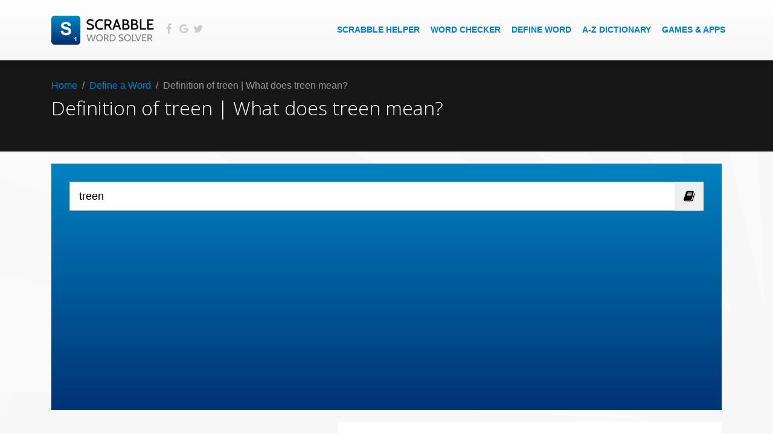

--- FILE ---
content_type: text/html; charset=utf-8
request_url: https://www.google.com/recaptcha/api2/aframe
body_size: 267
content:
<!DOCTYPE HTML><html><head><meta http-equiv="content-type" content="text/html; charset=UTF-8"></head><body><script nonce="obIKEN-l3L5u9t1MT5hPYQ">/** Anti-fraud and anti-abuse applications only. See google.com/recaptcha */ try{var clients={'sodar':'https://pagead2.googlesyndication.com/pagead/sodar?'};window.addEventListener("message",function(a){try{if(a.source===window.parent){var b=JSON.parse(a.data);var c=clients[b['id']];if(c){var d=document.createElement('img');d.src=c+b['params']+'&rc='+(localStorage.getItem("rc::a")?sessionStorage.getItem("rc::b"):"");window.document.body.appendChild(d);sessionStorage.setItem("rc::e",parseInt(sessionStorage.getItem("rc::e")||0)+1);localStorage.setItem("rc::h",'1768930029100');}}}catch(b){}});window.parent.postMessage("_grecaptcha_ready", "*");}catch(b){}</script></body></html>